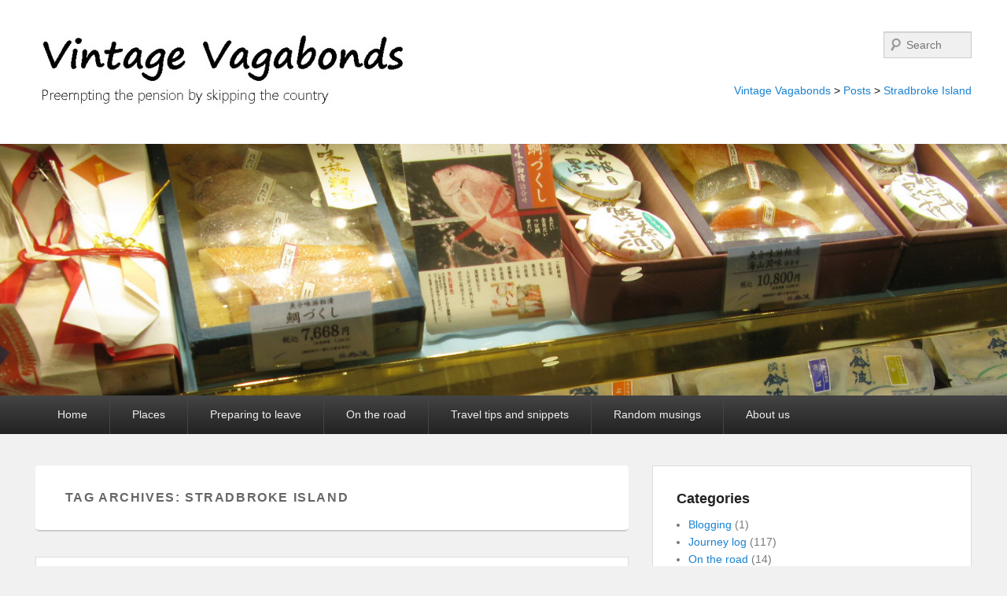

--- FILE ---
content_type: text/html; charset=UTF-8
request_url: http://www.vintagevagabonds.net/tag/stradbroke-island/
body_size: 8622
content:
<!DOCTYPE html>
<html lang="en-GB">
<head>
<meta charset="UTF-8" />
<link rel="profile" href="http://gmpg.org/xfn/11" />
<link rel="pingback" href="http://www.vintagevagabonds.net/xmlrpc.php" />
<meta name='robots' content='index, follow, max-image-preview:large, max-snippet:-1, max-video-preview:-1' />
<meta name="viewport" content="width=device-width, initial-scale=1.0">
	<!-- This site is optimized with the Yoast SEO plugin v19.4 - https://yoast.com/wordpress/plugins/seo/ -->
	<title>Stradbroke Island Archives - Vintage Vagabonds</title>
	<link rel="canonical" href="http://www.vintagevagabonds.net/tag/stradbroke-island/" />
	<meta property="og:locale" content="en_GB" />
	<meta property="og:type" content="article" />
	<meta property="og:title" content="Stradbroke Island Archives - Vintage Vagabonds" />
	<meta property="og:url" content="http://www.vintagevagabonds.net/tag/stradbroke-island/" />
	<meta property="og:site_name" content="Vintage Vagabonds" />
	<meta name="twitter:card" content="summary" />
	<script type="application/ld+json" class="yoast-schema-graph">{"@context":"https://schema.org","@graph":[{"@type":"WebSite","@id":"http://www.vintagevagabonds.net/#website","url":"http://www.vintagevagabonds.net/","name":"Vintage Vagabonds","description":"Preempting the pension by skipping the country","potentialAction":[{"@type":"SearchAction","target":{"@type":"EntryPoint","urlTemplate":"http://www.vintagevagabonds.net/?s={search_term_string}"},"query-input":"required name=search_term_string"}],"inLanguage":"en-GB"},{"@type":"ImageObject","inLanguage":"en-GB","@id":"http://www.vintagevagabonds.net/tag/stradbroke-island/#primaryimage","url":"http://www.vintagevagabonds.net/wp-content/uploads/2015/11/20151020_1326251.jpg","contentUrl":"http://www.vintagevagabonds.net/wp-content/uploads/2015/11/20151020_1326251.jpg","width":4128,"height":2322,"caption":"Frenchman's Beach, Stradbroke island"},{"@type":"CollectionPage","@id":"http://www.vintagevagabonds.net/tag/stradbroke-island/","url":"http://www.vintagevagabonds.net/tag/stradbroke-island/","name":"Stradbroke Island Archives - Vintage Vagabonds","isPartOf":{"@id":"http://www.vintagevagabonds.net/#website"},"primaryImageOfPage":{"@id":"http://www.vintagevagabonds.net/tag/stradbroke-island/#primaryimage"},"image":{"@id":"http://www.vintagevagabonds.net/tag/stradbroke-island/#primaryimage"},"thumbnailUrl":"http://www.vintagevagabonds.net/wp-content/uploads/2015/11/20151020_1326251.jpg","breadcrumb":{"@id":"http://www.vintagevagabonds.net/tag/stradbroke-island/#breadcrumb"},"inLanguage":"en-GB"},{"@type":"BreadcrumbList","@id":"http://www.vintagevagabonds.net/tag/stradbroke-island/#breadcrumb","itemListElement":[{"@type":"ListItem","position":1,"name":"Home","item":"http://www.vintagevagabonds.net/"},{"@type":"ListItem","position":2,"name":"Stradbroke Island"}]}]}</script>
	<!-- / Yoast SEO plugin. -->


<link rel='dns-prefetch' href='//s.w.org' />
<link rel="alternate" type="application/rss+xml" title="Vintage Vagabonds &raquo; Feed" href="http://www.vintagevagabonds.net/feed/" />
<link rel="alternate" type="application/rss+xml" title="Vintage Vagabonds &raquo; Comments Feed" href="http://www.vintagevagabonds.net/comments/feed/" />
<link rel="alternate" type="application/rss+xml" title="Vintage Vagabonds &raquo; Stradbroke Island Tag Feed" href="http://www.vintagevagabonds.net/tag/stradbroke-island/feed/" />
		<script type="text/javascript">
			window._wpemojiSettings = {"baseUrl":"https:\/\/s.w.org\/images\/core\/emoji\/13.1.0\/72x72\/","ext":".png","svgUrl":"https:\/\/s.w.org\/images\/core\/emoji\/13.1.0\/svg\/","svgExt":".svg","source":{"concatemoji":"http:\/\/www.vintagevagabonds.net\/wp-includes\/js\/wp-emoji-release.min.js?ver=5.8.12"}};
			!function(e,a,t){var n,r,o,i=a.createElement("canvas"),p=i.getContext&&i.getContext("2d");function s(e,t){var a=String.fromCharCode;p.clearRect(0,0,i.width,i.height),p.fillText(a.apply(this,e),0,0);e=i.toDataURL();return p.clearRect(0,0,i.width,i.height),p.fillText(a.apply(this,t),0,0),e===i.toDataURL()}function c(e){var t=a.createElement("script");t.src=e,t.defer=t.type="text/javascript",a.getElementsByTagName("head")[0].appendChild(t)}for(o=Array("flag","emoji"),t.supports={everything:!0,everythingExceptFlag:!0},r=0;r<o.length;r++)t.supports[o[r]]=function(e){if(!p||!p.fillText)return!1;switch(p.textBaseline="top",p.font="600 32px Arial",e){case"flag":return s([127987,65039,8205,9895,65039],[127987,65039,8203,9895,65039])?!1:!s([55356,56826,55356,56819],[55356,56826,8203,55356,56819])&&!s([55356,57332,56128,56423,56128,56418,56128,56421,56128,56430,56128,56423,56128,56447],[55356,57332,8203,56128,56423,8203,56128,56418,8203,56128,56421,8203,56128,56430,8203,56128,56423,8203,56128,56447]);case"emoji":return!s([10084,65039,8205,55357,56613],[10084,65039,8203,55357,56613])}return!1}(o[r]),t.supports.everything=t.supports.everything&&t.supports[o[r]],"flag"!==o[r]&&(t.supports.everythingExceptFlag=t.supports.everythingExceptFlag&&t.supports[o[r]]);t.supports.everythingExceptFlag=t.supports.everythingExceptFlag&&!t.supports.flag,t.DOMReady=!1,t.readyCallback=function(){t.DOMReady=!0},t.supports.everything||(n=function(){t.readyCallback()},a.addEventListener?(a.addEventListener("DOMContentLoaded",n,!1),e.addEventListener("load",n,!1)):(e.attachEvent("onload",n),a.attachEvent("onreadystatechange",function(){"complete"===a.readyState&&t.readyCallback()})),(n=t.source||{}).concatemoji?c(n.concatemoji):n.wpemoji&&n.twemoji&&(c(n.twemoji),c(n.wpemoji)))}(window,document,window._wpemojiSettings);
		</script>
		<style type="text/css">
img.wp-smiley,
img.emoji {
	display: inline !important;
	border: none !important;
	box-shadow: none !important;
	height: 1em !important;
	width: 1em !important;
	margin: 0 .07em !important;
	vertical-align: -0.1em !important;
	background: none !important;
	padding: 0 !important;
}
</style>
	<link rel='stylesheet' id='wp-block-library-css'  href='http://www.vintagevagabonds.net/wp-includes/css/dist/block-library/style.min.css?ver=5.8.12' type='text/css' media='all' />
<style id='wp-block-library-theme-inline-css' type='text/css'>
#start-resizable-editor-section{display:none}.wp-block-audio figcaption{color:#555;font-size:13px;text-align:center}.is-dark-theme .wp-block-audio figcaption{color:hsla(0,0%,100%,.65)}.wp-block-code{font-family:Menlo,Consolas,monaco,monospace;color:#1e1e1e;padding:.8em 1em;border:1px solid #ddd;border-radius:4px}.wp-block-embed figcaption{color:#555;font-size:13px;text-align:center}.is-dark-theme .wp-block-embed figcaption{color:hsla(0,0%,100%,.65)}.blocks-gallery-caption{color:#555;font-size:13px;text-align:center}.is-dark-theme .blocks-gallery-caption{color:hsla(0,0%,100%,.65)}.wp-block-image figcaption{color:#555;font-size:13px;text-align:center}.is-dark-theme .wp-block-image figcaption{color:hsla(0,0%,100%,.65)}.wp-block-pullquote{border-top:4px solid;border-bottom:4px solid;margin-bottom:1.75em;color:currentColor}.wp-block-pullquote__citation,.wp-block-pullquote cite,.wp-block-pullquote footer{color:currentColor;text-transform:uppercase;font-size:.8125em;font-style:normal}.wp-block-quote{border-left:.25em solid;margin:0 0 1.75em;padding-left:1em}.wp-block-quote cite,.wp-block-quote footer{color:currentColor;font-size:.8125em;position:relative;font-style:normal}.wp-block-quote.has-text-align-right{border-left:none;border-right:.25em solid;padding-left:0;padding-right:1em}.wp-block-quote.has-text-align-center{border:none;padding-left:0}.wp-block-quote.is-large,.wp-block-quote.is-style-large{border:none}.wp-block-search .wp-block-search__label{font-weight:700}.wp-block-group.has-background{padding:1.25em 2.375em;margin-top:0;margin-bottom:0}.wp-block-separator{border:none;border-bottom:2px solid;margin-left:auto;margin-right:auto;opacity:.4}.wp-block-separator:not(.is-style-wide):not(.is-style-dots){width:100px}.wp-block-separator.has-background:not(.is-style-dots){border-bottom:none;height:1px}.wp-block-separator.has-background:not(.is-style-wide):not(.is-style-dots){height:2px}.wp-block-table thead{border-bottom:3px solid}.wp-block-table tfoot{border-top:3px solid}.wp-block-table td,.wp-block-table th{padding:.5em;border:1px solid;word-break:normal}.wp-block-table figcaption{color:#555;font-size:13px;text-align:center}.is-dark-theme .wp-block-table figcaption{color:hsla(0,0%,100%,.65)}.wp-block-video figcaption{color:#555;font-size:13px;text-align:center}.is-dark-theme .wp-block-video figcaption{color:hsla(0,0%,100%,.65)}.wp-block-template-part.has-background{padding:1.25em 2.375em;margin-top:0;margin-bottom:0}#end-resizable-editor-section{display:none}
</style>
<link rel='stylesheet' id='catchevolution-parent-style-css'  href='http://www.vintagevagabonds.net/wp-content/themes/catch-evolution/style.css?ver=5.8.12' type='text/css' media='all' />
<link rel='stylesheet' id='catch-evolution-style-css'  href='http://www.vintagevagabonds.net/wp-content/themes/catch-evolution-child/style.css?ver=20210130-101041' type='text/css' media='all' />
<link rel='stylesheet' id='catch-evolution-block-style-css'  href='http://www.vintagevagabonds.net/wp-content/themes/catch-evolution/css/blocks.css?ver=1.0' type='text/css' media='all' />
<link rel='stylesheet' id='genericons-css'  href='http://www.vintagevagabonds.net/wp-content/themes/catch-evolution/genericons/genericons.css?ver=3.4.1' type='text/css' media='all' />
<link rel='stylesheet' id='catchevolution-responsive-css'  href='http://www.vintagevagabonds.net/wp-content/themes/catch-evolution/css/responsive.css?ver=5.8.12' type='text/css' media='all' />
<link rel='stylesheet' id='tablepress-default-css'  href='http://www.vintagevagabonds.net/wp-content/plugins/tablepress/css/build/default.css?ver=2.1.5' type='text/css' media='all' />
<script type='text/javascript' src='http://www.vintagevagabonds.net/wp-includes/js/jquery/jquery.min.js?ver=3.6.0' id='jquery-core-js'></script>
<script type='text/javascript' src='http://www.vintagevagabonds.net/wp-includes/js/jquery/jquery-migrate.min.js?ver=3.3.2' id='jquery-migrate-js'></script>
<script type='text/javascript' id='catchevolution-menu-js-extra'>
/* <![CDATA[ */
var screenReaderText = {"expand":"expand child menu","collapse":"collapse child menu"};
/* ]]> */
</script>
<script type='text/javascript' src='http://www.vintagevagabonds.net/wp-content/themes/catch-evolution/js/catchevolution-menu.min.js?ver=20171025' id='catchevolution-menu-js'></script>
<!--[if lt IE 9]>
<script type='text/javascript' src='http://www.vintagevagabonds.net/wp-content/themes/catch-evolution/js/catchevolution-ielte8.min.js?ver=3.7.3' id='catchevolution-html5-js'></script>
<![endif]-->
<!--[if lte IE 6]>
<script type='text/javascript' src='http://www.vintagevagabonds.net/wp-content/themes/catch-evolution/js/pngfix.min.js?ver=5.8.12' id='catchevolution-pngfix-js'></script>
<![endif]-->
<link rel="https://api.w.org/" href="http://www.vintagevagabonds.net/wp-json/" /><link rel="alternate" type="application/json" href="http://www.vintagevagabonds.net/wp-json/wp/v2/tags/416" /><link rel="EditURI" type="application/rsd+xml" title="RSD" href="http://www.vintagevagabonds.net/xmlrpc.php?rsd" />
<link rel="wlwmanifest" type="application/wlwmanifest+xml" href="http://www.vintagevagabonds.net/wp-includes/wlwmanifest.xml" /> 
<!-- refreshing cache -->		<style type="text/css" id="wp-custom-css">
			#slider-wrap .featured-text { display: none; } 
.wp-caption .wp-caption-text:before { content: none; }
.category .page-header { display: none; }
#secondary .widget_categories ul li { font-size: 14px; }
#secondary .widget_breadcrumb_navxt { font-size: 14px; }
.by-author { display: none; }
#slider-wrap .featured-text { display: none; } 
.wp-caption .wp-caption-text { text-align: left; }
#content #gallery-1 img { border: none; }
.wp-caption img { width: 100%; }
.wp-caption .wp-caption-text { padding-left: 3px; }
.wp-caption { background-color: transparent; border: none; }
#content .gallery dd.gallery-caption { text-align: left; padding-left: 18px; }
		</style>
		</head>

<body class="archive tag tag-stradbroke-island tag-416 wp-custom-logo wp-embed-responsive right-sidebar">



<div id="page" class="hfeed site">

	
    
	<header id="branding" role="banner">
    	
    	<div id="header-content" class="clearfix">

        	<div class="wrapper">
				<div id="logo-wrap" class="clearfix"><!-- refreshing transient cache -->
				<div id="site-logo" class="clear"><a href="http://www.vintagevagabonds.net/" class="custom-logo-link" rel="home"><img width="500" height="103" src="http://www.vintagevagabonds.net/wp-content/uploads/2015/06/logo-VVb1-e1434792638298.jpg" class="custom-logo" alt="Vintage Vagabonds" /></a></div><!-- #site-logo -->	</div><!-- #logo-wrap -->
<div id="sidebar-header-right" class="widget-area sidebar-top clearfix">
	<aside id="search-4" class="widget widget_search">	<form method="get" id="searchform" action="http://www.vintagevagabonds.net/">
		<label for="s" class="assistive-text">Search</label>
		<input type="text" class="field" name="s" id="s" placeholder="Search" />
		<input type="submit" class="submit" name="submit" id="searchsubmit" value="Search" />
	</form>
</aside><aside id="bcn_widget-4" class="widget widget_breadcrumb_navxt"><div class="breadcrumbs" vocab="https://schema.org/" typeof="BreadcrumbList"><span typeof="v:Breadcrumb"><a rel="v:url" property="v:title" title="Go to Vintage Vagabonds." href="http://www.vintagevagabonds.net" class="home">Vintage Vagabonds</a></span> &gt; <span typeof="v:Breadcrumb"><a rel="v:url" property="v:title" title="Go to Posts." href="http://www.vintagevagabonds.net/home/" class="post-root post post-post">Posts</a></span> &gt; <span typeof="v:Breadcrumb"><a rel="v:url" property="v:title" title="Go to the Stradbroke Island tag archives." href="http://www.vintagevagabonds.net/tag/stradbroke-island/" class="archive taxonomy post_tag current-item">Stradbroke Island</a></span></div></aside></div> <!-- #sidebar-top -->
            </div><!-- .wrapper -->

      	</div><!-- #header-content -->

    	 <div id="header-image"> <img src="http://www.vintagevagabonds.net/wp-content/uploads/2015/06/cropped-cropped-img_6744.jpg" width="1600" height="400" alt="" /> </div> 
	</header><!-- #branding -->

        
        <div id="header-menu">

                            <div id="access" class="menu-access-wrap clearfix">
                    <div id="mobile-primary-menu" class="mobile-menu-anchor primary-menu">
                        <button id="menu-toggle-primary" class="genericon genericon-menu">
                            <span class="mobile-menu-text">Menu</span>
                        </button>
                    </div><!-- #mobile-primary-menu -->

                    <div id="site-header-menu-primary" class="site-menu">
                        <nav id="access-primary-menu" class="main-navigation" role="navigation" aria-label="Primary Menu">
                            <h3 class="screen-reader-text">Primary menu</h3>
                            <div class="menu-header-container wrapper"><ul class="menu"><li id="menu-item-582" class="menu-item menu-item-type-post_type menu-item-object-page menu-item-home menu-item-582"><a href="http://www.vintagevagabonds.net/">Home</a></li>
<li id="menu-item-2215" class="menu-item menu-item-type-taxonomy menu-item-object-category menu-item-has-children menu-item-2215"><a href="http://www.vintagevagabonds.net/category/places/">Places</a>
<ul class="sub-menu">
	<li id="menu-item-2523" class="menu-item menu-item-type-taxonomy menu-item-object-category menu-item-2523"><a href="http://www.vintagevagabonds.net/category/journey-log/">Journey log</a></li>
	<li id="menu-item-2524" class="menu-item menu-item-type-taxonomy menu-item-object-category menu-item-2524"><a href="http://www.vintagevagabonds.net/category/perspectives/">Perspectives</a></li>
	<li id="menu-item-2525" class="menu-item menu-item-type-post_type menu-item-object-page menu-item-2525"><a href="http://www.vintagevagabonds.net/the-map/">Maps</a></li>
</ul>
</li>
<li id="menu-item-2542" class="menu-item menu-item-type-post_type menu-item-object-page menu-item-2542"><a href="http://www.vintagevagabonds.net/preparing-to-leave/">Preparing to leave</a></li>
<li id="menu-item-2537" class="menu-item menu-item-type-taxonomy menu-item-object-category menu-item-has-children menu-item-2537"><a href="http://www.vintagevagabonds.net/category/on-the-road/">On the road</a>
<ul class="sub-menu">
	<li id="menu-item-2538" class="menu-item menu-item-type-taxonomy menu-item-object-category menu-item-2538"><a href="http://www.vintagevagabonds.net/category/on-the-road/accommodation/">Accommodation</a></li>
	<li id="menu-item-2539" class="menu-item menu-item-type-taxonomy menu-item-object-category menu-item-2539"><a href="http://www.vintagevagabonds.net/category/on-the-road/food/">Food</a></li>
	<li id="menu-item-2540" class="menu-item menu-item-type-taxonomy menu-item-object-category menu-item-2540"><a href="http://www.vintagevagabonds.net/category/on-the-road/health/">Health</a></li>
	<li id="menu-item-3345" class="menu-item menu-item-type-taxonomy menu-item-object-category menu-item-3345"><a href="http://www.vintagevagabonds.net/category/on-the-road/internet-resources/">Internet resources</a></li>
	<li id="menu-item-2541" class="menu-item menu-item-type-taxonomy menu-item-object-category menu-item-2541"><a href="http://www.vintagevagabonds.net/category/on-the-road/security/">Security</a></li>
	<li id="menu-item-3344" class="menu-item menu-item-type-taxonomy menu-item-object-category menu-item-3344"><a href="http://www.vintagevagabonds.net/category/on-the-road/transport/">Transport</a></li>
</ul>
</li>
<li id="menu-item-2663" class="menu-item menu-item-type-taxonomy menu-item-object-category menu-item-2663"><a href="http://www.vintagevagabonds.net/category/travel-tips-and-snippets/">Travel tips and snippets</a></li>
<li id="menu-item-2528" class="menu-item menu-item-type-taxonomy menu-item-object-category menu-item-2528"><a href="http://www.vintagevagabonds.net/category/random-musings/">Random musings</a></li>
<li id="menu-item-2527" class="menu-item menu-item-type-post_type menu-item-object-page menu-item-2527"><a href="http://www.vintagevagabonds.net/about-us/">About us</a></li>
</ul></div>                        </nav><!-- #access-primary-menu -->
                    </div><!-- #site-header-menu-primary -->
                </div><!-- #access -->
            
            
        </div><!-- #header-menu -->
    
	
	<div id="main" class="clearfix">
    	<div class="wrapper">

 			
            <div class="content-sidebar-wrap">

				
                <div id="primary">

                    
                    <div id="content" role="main">
                        
			
				<header class="page-header">
					<h1 class="page-title">Tag Archives: <span>Stradbroke Island</span></h1>

									</header>

								
					
	<article id="post-2925" class="post-2925 post type-post status-publish format-standard has-post-thumbnail hentry category-australia category-journey-log category-places tag-beach tag-dolphins tag-kangaroos tag-north-gorge tag-point-lookout tag-stradbroke-island tag-turtles tag-whales">
		<header class="entry-header">
			<h2 class="entry-title"><a href="http://www.vintagevagabonds.net/stradbroke-island/" title="Permalink to Stradbroke Island" rel="bookmark">Stradbroke Island</a></h2>
			
			                <div class="entry-meta">
                    <span class="sep">Posted on </span><a href="http://www.vintagevagabonds.net/stradbroke-island/" title="7:18 pm" rel="bookmark"><time class="entry-date updated" datetime="2015-12-10T19:18:21+00:00" pubdate>December 10, 2015</time></a><span class="by-author"> <span class="sep"> by </span> <span class="author vcard"><a class="url fn n" href="http://www.vintagevagabonds.net/author/katyjane/" title="View all posts by Mrs Vagabond" rel="author">Mrs Vagabond</a></span></span>                                        	<span class="sep"> &mdash; </span>
                        <span class="comments-link">
                         	<a href="http://www.vintagevagabonds.net/stradbroke-island/#respond">Leave a reply</a>                        </span>
                                    </div><!-- .entry-meta -->
					</header><!-- .entry-header -->

		             <div class="entry-summary">
                               		<a href="http://www.vintagevagabonds.net/stradbroke-island/" title="Permalink to Stradbroke Island" rel="bookmark">
						<img width="754" height="400" src="http://www.vintagevagabonds.net/wp-content/uploads/2015/11/20151020_1326251-754x400.jpg" class="attachment-featured-slider size-featured-slider wp-post-image" alt="" loading="lazy" />                   	</a>
                                <p>Our expedition to Stradbroke Island started with a walk to South Bank railway station, where we took the train to Cleveland.  It was a meandering route and we stopped at <a class="more-link" href="http://www.vintagevagabonds.net/stradbroke-island/">More&#8230; →</a></p>
            </div><!-- .entry-summary -->
		
		<footer class="entry-meta">
												<span class="cat-links">
				<span class="entry-utility-prep entry-utility-prep-cat-links">Posted in</span> <a href="http://www.vintagevagabonds.net/category/places/australia/" rel="category tag">Australia</a>, <a href="http://www.vintagevagabonds.net/category/journey-log/" rel="category tag">Journey log</a>, <a href="http://www.vintagevagabonds.net/category/places/" rel="category tag">Places</a>			</span>
									<span class="sep"> | </span>
							<span class="tag-links">
				<span class="entry-utility-prep entry-utility-prep-tag-links">Tagged</span> <a href="http://www.vintagevagabonds.net/tag/beach/" rel="tag">beach</a>, <a href="http://www.vintagevagabonds.net/tag/dolphins/" rel="tag">dolphins</a>, <a href="http://www.vintagevagabonds.net/tag/kangaroos/" rel="tag">kangaroos</a>, <a href="http://www.vintagevagabonds.net/tag/north-gorge/" rel="tag">North Gorge</a>, <a href="http://www.vintagevagabonds.net/tag/point-lookout/" rel="tag">Point Lookout</a>, <a href="http://www.vintagevagabonds.net/tag/stradbroke-island/" rel="tag">Stradbroke Island</a>, <a href="http://www.vintagevagabonds.net/tag/turtles/" rel="tag">turtles</a>, <a href="http://www.vintagevagabonds.net/tag/whales/" rel="tag">whales</a>			</span>
						
									<span class="sep"> | </span>
						<span class="comments-link"><a href="http://www.vintagevagabonds.net/stradbroke-island/#respond">Leave a reply</a></span>
			
					</footer><!-- #entry-meta -->
	</article><!-- #post-2925 -->

				
				
			
			</div><!-- #content -->
		</div><!-- #primary -->

    <div id="secondary" class="widget-area" role="complementary">
		<aside id="categories-2" class="widget widget_categories"><h3 class="widget-title">Categories</h3>
			<ul>
					<li class="cat-item cat-item-288"><a href="http://www.vintagevagabonds.net/category/blogging/">Blogging</a> (1)
</li>
	<li class="cat-item cat-item-6"><a href="http://www.vintagevagabonds.net/category/journey-log/">Journey log</a> (117)
</li>
	<li class="cat-item cat-item-283"><a href="http://www.vintagevagabonds.net/category/on-the-road/">On the road</a> (14)
<ul class='children'>
	<li class="cat-item cat-item-315"><a href="http://www.vintagevagabonds.net/category/on-the-road/accommodation/">Accommodation</a> (6)
</li>
	<li class="cat-item cat-item-316"><a href="http://www.vintagevagabonds.net/category/on-the-road/food/">Food</a> (2)
</li>
	<li class="cat-item cat-item-317"><a href="http://www.vintagevagabonds.net/category/on-the-road/health/">Health</a> (2)
</li>
	<li class="cat-item cat-item-387"><a href="http://www.vintagevagabonds.net/category/on-the-road/internet-resources/">Internet resources</a> (1)
</li>
	<li class="cat-item cat-item-318"><a href="http://www.vintagevagabonds.net/category/on-the-road/security/">Security</a> (1)
</li>
	<li class="cat-item cat-item-448"><a href="http://www.vintagevagabonds.net/category/on-the-road/transport/">Transport</a> (3)
</li>
</ul>
</li>
	<li class="cat-item cat-item-290"><a href="http://www.vintagevagabonds.net/category/perspectives/">Perspectives</a> (5)
</li>
	<li class="cat-item cat-item-282"><a href="http://www.vintagevagabonds.net/category/places/">Places</a> (129)
<ul class='children'>
	<li class="cat-item cat-item-330"><a href="http://www.vintagevagabonds.net/category/places/australia/">Australia</a> (16)
</li>
	<li class="cat-item cat-item-458"><a href="http://www.vintagevagabonds.net/category/places/china/">China</a> (8)
</li>
	<li class="cat-item cat-item-477"><a href="http://www.vintagevagabonds.net/category/places/hong-kong/">Hong Kong</a> (9)
</li>
	<li class="cat-item cat-item-11"><a href="http://www.vintagevagabonds.net/category/places/india/">India</a> (29)
</li>
	<li class="cat-item cat-item-12"><a href="http://www.vintagevagabonds.net/category/places/indonesia/">Indonesia</a> (15)
</li>
	<li class="cat-item cat-item-13"><a href="http://www.vintagevagabonds.net/category/places/japan/">Japan</a> (24)
</li>
	<li class="cat-item cat-item-14"><a href="http://www.vintagevagabonds.net/category/places/laos/">Laos</a> (2)
</li>
	<li class="cat-item cat-item-15"><a href="http://www.vintagevagabonds.net/category/places/malaysia/">Malaysia</a> (10)
</li>
	<li class="cat-item cat-item-16"><a href="http://www.vintagevagabonds.net/category/places/myanmar/">Myanmar</a> (3)
</li>
	<li class="cat-item cat-item-17"><a href="http://www.vintagevagabonds.net/category/places/nepal/">Nepal</a> (1)
</li>
	<li class="cat-item cat-item-9"><a href="http://www.vintagevagabonds.net/category/places/singapore/">Singapore</a> (1)
</li>
	<li class="cat-item cat-item-231"><a href="http://www.vintagevagabonds.net/category/places/taiwan/">Taiwan</a> (3)
</li>
	<li class="cat-item cat-item-10"><a href="http://www.vintagevagabonds.net/category/places/thailand/">Thailand</a> (19)
</li>
	<li class="cat-item cat-item-538"><a href="http://www.vintagevagabonds.net/category/places/uk/">UK</a> (1)
</li>
</ul>
</li>
	<li class="cat-item cat-item-281"><a href="http://www.vintagevagabonds.net/category/random-musings/">Random musings</a> (4)
</li>
	<li class="cat-item cat-item-346"><a href="http://www.vintagevagabonds.net/category/travel-tips-and-snippets/">Travel tips and snippets</a> (10)
</li>
			</ul>

			</aside><aside id="archives-2" class="widget widget_archive"><h3 class="widget-title">Archives</h3>		<label class="screen-reader-text" for="archives-dropdown-2">Archives</label>
		<select id="archives-dropdown-2" name="archive-dropdown">
			
			<option value="">Select Month</option>
				<option value='http://www.vintagevagabonds.net/2017/04/'> April 2017 &nbsp;(1)</option>
	<option value='http://www.vintagevagabonds.net/2016/11/'> November 2016 &nbsp;(1)</option>
	<option value='http://www.vintagevagabonds.net/2016/09/'> September 2016 &nbsp;(3)</option>
	<option value='http://www.vintagevagabonds.net/2016/08/'> August 2016 &nbsp;(2)</option>
	<option value='http://www.vintagevagabonds.net/2016/07/'> July 2016 &nbsp;(9)</option>
	<option value='http://www.vintagevagabonds.net/2016/06/'> June 2016 &nbsp;(4)</option>
	<option value='http://www.vintagevagabonds.net/2016/05/'> May 2016 &nbsp;(5)</option>
	<option value='http://www.vintagevagabonds.net/2016/02/'> February 2016 &nbsp;(4)</option>
	<option value='http://www.vintagevagabonds.net/2016/01/'> January 2016 &nbsp;(2)</option>
	<option value='http://www.vintagevagabonds.net/2015/12/'> December 2015 &nbsp;(7)</option>
	<option value='http://www.vintagevagabonds.net/2015/11/'> November 2015 &nbsp;(12)</option>
	<option value='http://www.vintagevagabonds.net/2015/10/'> October 2015 &nbsp;(5)</option>
	<option value='http://www.vintagevagabonds.net/2015/09/'> September 2015 &nbsp;(6)</option>
	<option value='http://www.vintagevagabonds.net/2015/08/'> August 2015 &nbsp;(6)</option>
	<option value='http://www.vintagevagabonds.net/2015/07/'> July 2015 &nbsp;(9)</option>
	<option value='http://www.vintagevagabonds.net/2015/06/'> June 2015 &nbsp;(23)</option>
	<option value='http://www.vintagevagabonds.net/2015/05/'> May 2015 &nbsp;(1)</option>
	<option value='http://www.vintagevagabonds.net/2015/03/'> March 2015 &nbsp;(3)</option>
	<option value='http://www.vintagevagabonds.net/2015/02/'> February 2015 &nbsp;(3)</option>
	<option value='http://www.vintagevagabonds.net/2015/01/'> January 2015 &nbsp;(4)</option>
	<option value='http://www.vintagevagabonds.net/2014/11/'> November 2014 &nbsp;(1)</option>
	<option value='http://www.vintagevagabonds.net/2014/10/'> October 2014 &nbsp;(1)</option>
	<option value='http://www.vintagevagabonds.net/2014/09/'> September 2014 &nbsp;(3)</option>
	<option value='http://www.vintagevagabonds.net/2014/06/'> June 2014 &nbsp;(1)</option>
	<option value='http://www.vintagevagabonds.net/2014/05/'> May 2014 &nbsp;(1)</option>
	<option value='http://www.vintagevagabonds.net/2014/04/'> April 2014 &nbsp;(2)</option>
	<option value='http://www.vintagevagabonds.net/2014/03/'> March 2014 &nbsp;(2)</option>
	<option value='http://www.vintagevagabonds.net/2014/02/'> February 2014 &nbsp;(2)</option>
	<option value='http://www.vintagevagabonds.net/2014/01/'> January 2014 &nbsp;(2)</option>
	<option value='http://www.vintagevagabonds.net/2013/12/'> December 2013 &nbsp;(7)</option>
	<option value='http://www.vintagevagabonds.net/2013/11/'> November 2013 &nbsp;(9)</option>

		</select>

<script type="text/javascript">
/* <![CDATA[ */
(function() {
	var dropdown = document.getElementById( "archives-dropdown-2" );
	function onSelectChange() {
		if ( dropdown.options[ dropdown.selectedIndex ].value !== '' ) {
			document.location.href = this.options[ this.selectedIndex ].value;
		}
	}
	dropdown.onchange = onSelectChange;
})();
/* ]]> */
</script>
			</aside><aside id="tag_cloud-2" class="widget widget_tag_cloud"><h3 class="widget-title">Tags</h3><div class="tagcloud"><a href="http://www.vintagevagabonds.net/tag/airtel/" class="tag-cloud-link tag-link-18 tag-link-position-1" style="font-size: 8pt;" aria-label="Airtel (2 items)">Airtel</a>
<a href="http://www.vintagevagabonds.net/tag/bali/" class="tag-cloud-link tag-link-28 tag-link-position-2" style="font-size: 15.538461538462pt;" aria-label="Bali (7 items)">Bali</a>
<a href="http://www.vintagevagabonds.net/tag/bali-bohemia/" class="tag-cloud-link tag-link-304 tag-link-position-3" style="font-size: 10.153846153846pt;" aria-label="Bali Bohemia (3 items)">Bali Bohemia</a>
<a href="http://www.vintagevagabonds.net/tag/bangkok/" class="tag-cloud-link tag-link-29 tag-link-position-4" style="font-size: 15.538461538462pt;" aria-label="Bangkok (7 items)">Bangkok</a>
<a href="http://www.vintagevagabonds.net/tag/beach/" class="tag-cloud-link tag-link-30 tag-link-position-5" style="font-size: 22pt;" aria-label="beach (17 items)">beach</a>
<a href="http://www.vintagevagabonds.net/tag/botanical-gardens/" class="tag-cloud-link tag-link-34 tag-link-position-6" style="font-size: 10.153846153846pt;" aria-label="botanical gardens (3 items)">botanical gardens</a>
<a href="http://www.vintagevagabonds.net/tag/candolim/" class="tag-cloud-link tag-link-38 tag-link-position-7" style="font-size: 8pt;" aria-label="Candolim (2 items)">Candolim</a>
<a href="http://www.vintagevagabonds.net/tag/chapora/" class="tag-cloud-link tag-link-39 tag-link-position-8" style="font-size: 14.641025641026pt;" aria-label="Chapora (6 items)">Chapora</a>
<a href="http://www.vintagevagabonds.net/tag/cherry-blossom/" class="tag-cloud-link tag-link-42 tag-link-position-9" style="font-size: 8pt;" aria-label="cherry blossom (2 items)">cherry blossom</a>
<a href="http://www.vintagevagabonds.net/tag/chiang-mai/" class="tag-cloud-link tag-link-347 tag-link-position-10" style="font-size: 15.538461538462pt;" aria-label="Chiang Mai (7 items)">Chiang Mai</a>
<a href="http://www.vintagevagabonds.net/tag/china/" class="tag-cloud-link tag-link-459 tag-link-position-11" style="font-size: 11.948717948718pt;" aria-label="China (4 items)">China</a>
<a href="http://www.vintagevagabonds.net/tag/christmas/" class="tag-cloud-link tag-link-43 tag-link-position-12" style="font-size: 8pt;" aria-label="Christmas (2 items)">Christmas</a>
<a href="http://www.vintagevagabonds.net/tag/dadar/" class="tag-cloud-link tag-link-47 tag-link-position-13" style="font-size: 10.153846153846pt;" aria-label="Dadar (3 items)">Dadar</a>
<a href="http://www.vintagevagabonds.net/tag/dentist/" class="tag-cloud-link tag-link-49 tag-link-position-14" style="font-size: 13.384615384615pt;" aria-label="dentist (5 items)">dentist</a>
<a href="http://www.vintagevagabonds.net/tag/dogs/" class="tag-cloud-link tag-link-50 tag-link-position-15" style="font-size: 8pt;" aria-label="dogs (2 items)">dogs</a>
<a href="http://www.vintagevagabonds.net/tag/ferry/" class="tag-cloud-link tag-link-268 tag-link-position-16" style="font-size: 13.384615384615pt;" aria-label="ferry (5 items)">ferry</a>
<a href="http://www.vintagevagabonds.net/tag/goa/" class="tag-cloud-link tag-link-60 tag-link-position-17" style="font-size: 20.025641025641pt;" aria-label="Goa (13 items)">Goa</a>
<a href="http://www.vintagevagabonds.net/tag/guangzhou/" class="tag-cloud-link tag-link-506 tag-link-position-18" style="font-size: 15.538461538462pt;" aria-label="Guangzhou (7 items)">Guangzhou</a>
<a href="http://www.vintagevagabonds.net/tag/hong-kong/" class="tag-cloud-link tag-link-478 tag-link-position-19" style="font-size: 14.641025641026pt;" aria-label="Hong Kong (6 items)">Hong Kong</a>
<a href="http://www.vintagevagabonds.net/tag/hotels/" class="tag-cloud-link tag-link-63 tag-link-position-20" style="font-size: 8pt;" aria-label="hotels (2 items)">hotels</a>
<a href="http://www.vintagevagabonds.net/tag/india/" class="tag-cloud-link tag-link-66 tag-link-position-21" style="font-size: 15.538461538462pt;" aria-label="India (7 items)">India</a>
<a href="http://www.vintagevagabonds.net/tag/indian-railways/" class="tag-cloud-link tag-link-68 tag-link-position-22" style="font-size: 8pt;" aria-label="Indian Railways (2 items)">Indian Railways</a>
<a href="http://www.vintagevagabonds.net/tag/indonesia/" class="tag-cloud-link tag-link-259 tag-link-position-23" style="font-size: 11.948717948718pt;" aria-label="Indonesia (4 items)">Indonesia</a>
<a href="http://www.vintagevagabonds.net/tag/japan/" class="tag-cloud-link tag-link-77 tag-link-position-24" style="font-size: 20.923076923077pt;" aria-label="Japan (15 items)">Japan</a>
<a href="http://www.vintagevagabonds.net/tag/j-residence/" class="tag-cloud-link tag-link-76 tag-link-position-25" style="font-size: 10.153846153846pt;" aria-label="J Residence (3 items)">J Residence</a>
<a href="http://www.vintagevagabonds.net/tag/kerala/" class="tag-cloud-link tag-link-85 tag-link-position-26" style="font-size: 8pt;" aria-label="Kerala (2 items)">Kerala</a>
<a href="http://www.vintagevagabonds.net/tag/kovalam/" class="tag-cloud-link tag-link-88 tag-link-position-27" style="font-size: 8pt;" aria-label="Kovalam (2 items)">Kovalam</a>
<a href="http://www.vintagevagabonds.net/tag/kuala-lumpur/" class="tag-cloud-link tag-link-89 tag-link-position-28" style="font-size: 15.538461538462pt;" aria-label="Kuala Lumpur (7 items)">Kuala Lumpur</a>
<a href="http://www.vintagevagabonds.net/tag/kyoto/" class="tag-cloud-link tag-link-199 tag-link-position-29" style="font-size: 14.641025641026pt;" aria-label="Kyoto (6 items)">Kyoto</a>
<a href="http://www.vintagevagabonds.net/tag/labuan-bajo/" class="tag-cloud-link tag-link-261 tag-link-position-30" style="font-size: 13.384615384615pt;" aria-label="Labuan Bajo (5 items)">Labuan Bajo</a>
<a href="http://www.vintagevagabonds.net/tag/laos/" class="tag-cloud-link tag-link-92 tag-link-position-31" style="font-size: 8pt;" aria-label="Laos (2 items)">Laos</a>
<a href="http://www.vintagevagabonds.net/tag/metro/" class="tag-cloud-link tag-link-490 tag-link-position-32" style="font-size: 10.153846153846pt;" aria-label="metro (3 items)">metro</a>
<a href="http://www.vintagevagabonds.net/tag/mumbai/" class="tag-cloud-link tag-link-109 tag-link-position-33" style="font-size: 11.948717948718pt;" aria-label="Mumbai (4 items)">Mumbai</a>
<a href="http://www.vintagevagabonds.net/tag/myanmar/" class="tag-cloud-link tag-link-111 tag-link-position-34" style="font-size: 10.153846153846pt;" aria-label="Myanmar (3 items)">Myanmar</a>
<a href="http://www.vintagevagabonds.net/tag/nyuh-kuning/" class="tag-cloud-link tag-link-293 tag-link-position-35" style="font-size: 10.153846153846pt;" aria-label="Nyuh Kuning (3 items)">Nyuh Kuning</a>
<a href="http://www.vintagevagabonds.net/tag/osaka/" class="tag-cloud-link tag-link-225 tag-link-position-36" style="font-size: 10.153846153846pt;" aria-label="Osaka (3 items)">Osaka</a>
<a href="http://www.vintagevagabonds.net/tag/palolem/" class="tag-cloud-link tag-link-120 tag-link-position-37" style="font-size: 11.948717948718pt;" aria-label="Palolem (4 items)">Palolem</a>
<a href="http://www.vintagevagabonds.net/tag/patnem/" class="tag-cloud-link tag-link-122 tag-link-position-38" style="font-size: 11.948717948718pt;" aria-label="Patnem (4 items)">Patnem</a>
<a href="http://www.vintagevagabonds.net/tag/sanur/" class="tag-cloud-link tag-link-137 tag-link-position-39" style="font-size: 10.153846153846pt;" aria-label="Sanur (3 items)">Sanur</a>
<a href="http://www.vintagevagabonds.net/tag/shinjuku/" class="tag-cloud-link tag-link-140 tag-link-position-40" style="font-size: 10.153846153846pt;" aria-label="Shinjuku (3 items)">Shinjuku</a>
<a href="http://www.vintagevagabonds.net/tag/thailand/" class="tag-cloud-link tag-link-151 tag-link-position-41" style="font-size: 17.333333333333pt;" aria-label="Thailand (9 items)">Thailand</a>
<a href="http://www.vintagevagabonds.net/tag/tokyo/" class="tag-cloud-link tag-link-154 tag-link-position-42" style="font-size: 15.538461538462pt;" aria-label="Tokyo (7 items)">Tokyo</a>
<a href="http://www.vintagevagabonds.net/tag/train/" class="tag-cloud-link tag-link-156 tag-link-position-43" style="font-size: 15.538461538462pt;" aria-label="train (7 items)">train</a>
<a href="http://www.vintagevagabonds.net/tag/ubud/" class="tag-cloud-link tag-link-159 tag-link-position-44" style="font-size: 13.384615384615pt;" aria-label="Ubud (5 items)">Ubud</a>
<a href="http://www.vintagevagabonds.net/tag/visa/" class="tag-cloud-link tag-link-307 tag-link-position-45" style="font-size: 11.948717948718pt;" aria-label="visa (4 items)">visa</a></div>
</aside>
			
    </div><!-- #secondary .widget-area -->
		</div><!-- #content-sidebar-wrap -->
           
	</div><!-- .wrapper -->
</div><!-- #main -->

    

<footer id="colophon" role="contentinfo">
	
<div id="supplementary" class="one">
	<div class="wrapper">
		    
            
                <div id="third" class="widget-area" role="complementary">
                    </div><!-- #third .widget-area -->
           	</div><!-- .wrapper -->
</div><!-- #supplementary -->    
	<div id="site-generator">	
    	<div class="wrapper">	
			<div class="copyright">Copyright &copy; 2026 <a href="https://www.vintagevagabonds.net/" title="Vintage Vagabonds" ><span>Vintage Vagabonds</span></a> All Rights Reserved. </div><div class="powered"><span class="theme-name">Theme: Catch Evolution by </span><span class="theme-author"><a href="https://catchthemes.com/" target="_blank" title="Catch Themes">Catch Themes</a></span></div> 
       	</div><!-- .wrapper -->
    </div><!-- #site-generator -->
       
</footer><!-- #colophon -->

</div><!-- #page -->


<!-- refreshing cache --><script type='text/javascript' src='http://www.vintagevagabonds.net/wp-content/themes/catch-evolution/js/catchevolution-fitvids.min.js?ver=20130324' id='jquery-fitvids-js'></script>
<script type='text/javascript' src='http://www.vintagevagabonds.net/wp-content/plugins/wp-gallery-custom-links/wp-gallery-custom-links.js?ver=1.1' id='wp-gallery-custom-links-js-js'></script>
<script type='text/javascript' src='http://www.vintagevagabonds.net/wp-includes/js/wp-embed.min.js?ver=5.8.12' id='wp-embed-js'></script>

</body>
</html>